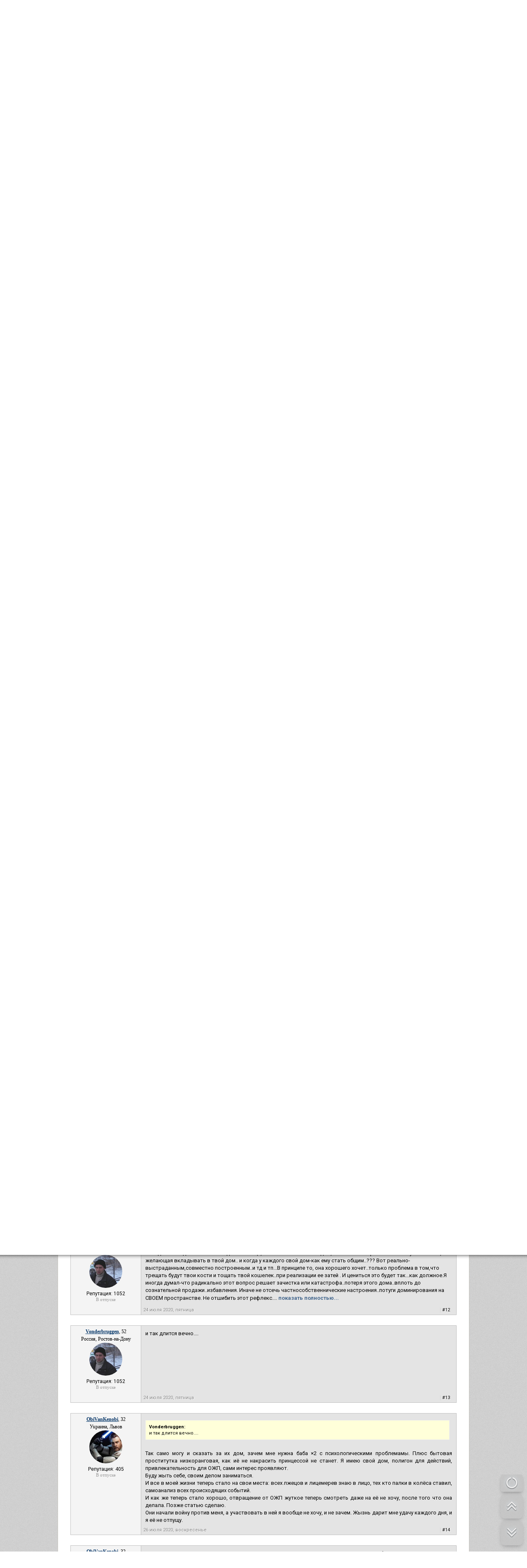

--- FILE ---
content_type: text/html; charset=utf-8
request_url: https://www.masculist.ru/forum/thread15060-1.html
body_size: 17986
content:


<!DOCTYPE html>

<html xmlns="http://www.w3.org/1999/xhtml" prefix="og: http://ogp.me/ns#" lang="ru">

<head>

<!-- Global site tag (gtag.js) - Google Analytics -->
<script async src="https://www.googletagmanager.com/gtag/js?id=UA-159304759-1"></script>
<script>
  window.dataLayer = window.dataLayer || [];
  function gtag(){dataLayer.push(arguments);}
  gtag('js', new Date());

  gtag('config', 'UA-159304759-1');
</script>

<script>
window.onload = function () {
    var e = $("[title='ТОП-100']");
    e[0].classList.add('dva');
  };
</script>

<style>
.menu-plus {
  background-color: #53749570;
}
        .dva {
            position: relative;
            cursor:pointer;
            background: #54697E;
            display: inline-block;
        }
        .dva:after {
            content: "";
            position: absolute;
            top: 0;
            left: 0;
            width: 100%;
            height: 100%;
            background: linear-gradient(-45deg, #fff0 0%, #fff0 45%, #fff5 50%, #fff0 55%, #fff0 100%) no-repeat 100% 100%;
            background-size: 400% 400%;
            /*border:  1px solid #ff3249;*/
            /*transform: skewX(-50deg);*/
        }
        .dva:hover {
            background-color: #54697E !important;
            color: #fff !important;
        }
        .dva:hover:after {
            transition: 1.5s linear;
            background-position: 0 0;
        }
</style>



    <link href=/request/css/app.css rel=preload as=style>

    <link href=/request/js/app.js rel=preload as=script>
    <link href=/request/js/ads.js rel=preload as=script>

    <link href=/request/js/chunk-vendors.js rel=preload as=script>

    <link href=/request/css/app.css rel=stylesheet>

<meta http-equiv="Content-Type" content="text/html; charset=utf-8" />
<meta http-equiv="Content-Language" content="ru" />
<meta charset="windows-1251" />

<link rel="icon" href="/favicon.ico" type="image/x-icon">
<link rel="shortcut icon" href="/favicon.ico" type="image/x-icon">


<!-- HEAD !-->


<title>А кто-то говорит, что РСПхи деньги хотят... &mdash; Маскулист - просвещение мужчин</title>
<meta name="keywords" content="мужской сайт, сайт для мужчин, мужской форум, взаимоотношение полов, развод, санчас, алименты, женские манипуляции, бабораб, феминизм" />
<meta name="description" content="А кто-то говорит, что РСПхи деньги хотят..." />
<meta name="generator" content="InstantCMS - www.instantcms.ru"/>
<script language="JavaScript" type="text/javascript" src="/includes/jquery/jquery.js?ver=2"></script>
<script language="JavaScript" type="text/javascript" src="/core/js/common.js?ver=2"></script>
<script language="JavaScript" type="text/javascript" src="/components/forum/js/common.js"></script>
<script language="JavaScript" type="text/javascript" src="/components/forum/js/feedbacktomoderator.js"></script>
<link rel="image_src" href="http://masculist.ru/images/defaults/masculist-forum.jpg" />
<meta property="og:site_name" content="Маскулист - сайт для мужчин" />
<meta property="og:title" content="А кто-то говорит, что РСПхи деньги хотят..." />
<meta property="og:type" content="article" />
<meta property="fb:app_id" content="629539467136841" />
<meta property="og:url" content="http://masculist.ru/forum/thread15060.html" />
<meta property="og:description" content="Ещё одна типичная история   Вот он, короче говоря, сидит в тюрьме. Сидит, и мне жалко. И начался у нас разговор, пошло у нас что-то, пошло. Я как раз ..." />
<meta property="og:image" content="http://masculist.ru/images/defaults/masculist-forum.jpg" />


<link rel="alternate" type="application/rss+xml" title="Masculist.Ru - RSS 2.0" href="http://masculist.ru/rss/feed.rss" />



<link href="https://fonts.googleapis.com/css?family=Roboto:light,regular,medium,thin,italic,mediumitalic,bold&subset=cyrillic,latin,cyrillic-ext" rel="stylesheet">





<link href="/templates/_default_/css/reset.css" rel="stylesheet" type="text/css" />
<link href="/templates/_default_/css/text.css" rel="stylesheet"	type="text/css" />
<link href="/templates/_default_/css/960.css?antey-ver1" rel="stylesheet" type="text/css" />
<link href="/templates/_default_/css/font-awesome.css?ver=3" rel="stylesheet" type="text/css" />
<link href="/templates/_default_/css/meow.css?ver=2" rel="stylesheet" type="text/css">

<link href="/templates/_default_/css/styles.css?antey=ver139" rel="stylesheet" type="text/css" />
<link rel='stylesheet' media='(min-width: 1280px)' href='/templates/_default_/css/styles-1280.css?antey=ver10' />

<script src="/includes/jquery/jquery.cookie.js" type="text/javascript"></script>
<script src="/includes/jquery/jquery.meow.js?ver=2" type="text/javascript"></script>
<script src="/includes/jquery/jquery.nicescroll.min.js" type="text/javascript"></script>

<link href="/includes/jquery/minitip/miniTip.css" rel="stylesheet" type="text/css" />
<script src="/includes/jquery/minitip/jquery.miniTip.js" type="text/javascript"></script>
<script src="/templates/_default_/js/tooltips.js?ver=4" type="text/javascript"></script>

<script src="/includes/jquery/jquery-ui.min.js" type="text/javascript"></script>

<script src="/includes/jquery/jquery-migrate-1.2.1.min.js" type="text/javascript"></script>

<!-- Put this script tag to the <head> of your page

<script src="http://vk.com/js/api/share.js?93"></script>


-->





<script type="text/javascript">

function OpenPost() {

	var post_id = prompt('Введите номер статьи', 2);
	if (post_id != null) {
	window.open('/blogs/post-' + post_id + '.html', "_self");
	}

}



</script>

<!-- Put this script tag to the <head> of your page  -->

<script type="text/javascript" src="//vk.com/js/api/openapi.js?105"></script>

<script type="text/javascript">
  VK.init({apiId: 3425258, onlyWidgets: true});
</script>



<!-- Google Tag Manager -->
<!-- <script>(function(w,d,s,l,i){w[l]=w[l]||[];w[l].push({'gtm.start':
new Date().getTime(),event:'gtm.js'});var f=d.getElementsByTagName(s)[0],
j=d.createElement(s),dl=l!='dataLayer'?'&l='+l:'';j.async=true;j.src=
'https://www.googletagmanager.com/gtm.js?id='+i+dl;f.parentNode.insertBefore(j,f);
})(window,document,'script','dataLayer','GTM-57C4R99');</script> -->
<!-- End Google Tag Manager -->
<!-- <script data-ad-client="ca-pub-8408829867030739" async src="https://pagead2.googlesyndication.com/pagead/js/adsbygoogle.js"></script> -->
</head>




					
                        <body>

                    












    <div id="wrapper">

		<div id="header">

			<div class="container_12">

                  <div style="display: block;float: left;position: relative;top: -4px;">
                  <div style="color: gray;font-size: 10px;height: 10px;margin: 5px 0 0 15px;opacity: 0.6;">маносфера и место общения мужчин</div>

				    <a href="/">
				    <img src="/images/masculist-info.png?ver=4" width="250px" style="margin: 5px 0px 0px 5px;"
					 title="Маскулист - мужской сайт. Просвещение мужчин, взаимоотношения полов, о жизни мужчин, проблемы отцов, женская психология" alt="Маскулист - мужской сайт, мужской форум, взаимоотношение полов, проблемы отцов и общества, женская психология">
					</a>

					<div style="border-radius: 2px;color: white;float: right;font-family: Tahoma;font-size: 10px;left: -9px;padding: 0 2px 1px;position: relative;top: 6px;">18+</div>

				  </div>









<!--

<div style="opacity:0.5;color: lightgreen;float: left;font-family: Tahoma;font-size: 11px;margin-left: 5px;margin-top: 2px;text-align: right;">





</div>

 -->


<div style="float: right;width:360px;">

	<div class="Agrid_9" style="background: none repeat scroll 0 0 black;float: right;padding: 0 10px 2px 5px;">

        	<div class="mod_user_menu">
			<span class="register"><a href="/registration">Регистрация</a></span>
			<span class="login"><a href="/login">Вход</a></span>
		</div>
    
    </div>

</div>


</div>


</div>







<div id="submenu">

<div class="container">

<a href="/info/rules.html">о проекте</a>
<a href="/info/support-us.html">рассказать о нас</a>

<div class="fl_r" style="cursor: pointer;">



<a style="color:lightgreen;" href="/info/donate.html"><i class="fa fa-hand-o-right" aria-hidden="true"></i> донат</a>

<a target="_blank" title="Наша страничка в Facebook" href="http://www.facebook.com/masculizm/"><i class="fa fa-facebook"></i> FB</a>
<a target="_blank" title="Наша группа ВКОнтакте" href="https://vk.com/masculist"><i class="fa fa-vk"></i> VK</a>
<a target="_blank" title="Наш канал в Youtube" href="https://www.youtube.com/channel/UCk_th7qrk9E8IzuEi3XT4gg"><i class="fa fa-youtube-play" aria-hidden="true"></i> Y</a>



<a target="_blank" title="Наш RSS-канал" href="/rss/feed.rss"><i class="fa fa-rss"></i> RSS</a>

</div>

</div>

</div>





<div class="maintopmenu" id="topmenu">


	<div class="container_12">


	<div id="search_bar">

	<form id="sform" method="get" role="search" action="/search/index.php" enctype="multipart/form-data" method="GET">

		<input id="squery" type="text" placeholder="Поиск" value="" name="query" autocomplete="off">
		<input type="hidden" value="search" name="view">

		<input type="submit" value="Искать" class="find_btn">

		<label id="l_blogs" class="selected">
		<input type="checkbox" checked="checked" value="blogs" onclick="toggleInput('l_blogs')" name="from_component[]">
		Статьи
		</label>

		<label id="l_forum" class="selected">
		<input type="checkbox" value="forum" onclick="toggleInput('l_forum')" name="from_component[]">
		Форум
		</label>

		
		<select style="width:200px" name="from_pubdate">
			<option selected="selected" value="">любая</option>
			<option value="d">сегодня</option>
			<option value="w">последняя неделя</option>
			<option value="m">последний месяц</option>
			<option value="y">последний год</option>
		</select>

		<label id="order_by_date" style="color: white;" class="selected">
			<input type="checkbox" checked value="1" onclick="toggleInput('order_by_date')" name="order_by_date">
			сортировка по дате
		</label>

		

		 <input type="hidden" value="1" name="order_by_date">


		<a id="menu_btn" href="javascript:void();" onclick="$('#search_bar').hide();$('#menu_bar').show();$('#menu_btn').hide();" title="Показать главное меню">Меню</a>



	</form>


	</div>

	<div id="menu_bar" class="grid_topmenu">

		<div>
    <link href="/includes/jquery/treeview/jquery.treeview.css" rel="stylesheet" type="text/css" />

<div>

<ul id="mainmenu" class="menu">

            <li >
            <a href="/" ><span>Главная</span></a>
        </li>
        
    
                
        
                    <li >
                
                    <a  href="/blogs" target="_self"  title="СТАТЬИ">
                 СТАТЬИ
            </a>
                    
    
        </li>        
        
                    <li >
                
                    <a  href="/blogs/authors.html" target="_self"  title="АВТОРЫ">
                 АВТОРЫ
            </a>
                    
    
        </li>        
        
                    <li >
                
                    <a  href="/blogs/toread.html" target="_self"  title="НЕ ЧИТАЛ">
                 НЕ ЧИТАЛ
            </a>
                    
    
        </li>        
        
                    <li >
                
                    <a  href="/blogs/post-5187.html" target="_self"  title="НОВИЧКУ">
                 НОВИЧКУ
            </a>
                    
    
        </li>        
        
                    <li >
                
                    <a  href="/blogs/top-100-favorites.html" target="_self"  title="ТОП-100">
                 ТОП-100
            </a>
                    
    
        </li>        
        
                    <li class="selected">
                
                    <a  href="/forum" target="_self" class="selected" title="ФОРУМ">
                 ФОРУМ
            </a>
                    
    
        </li>        
        
                    <li >
                
                    <a  href="/forum/latest_thread" target="_self"  title="Новые темы">
                 Новые темы
            </a>
                    
    
        </li>        
        
                    <li >
                
                    <a  href="/forum/latest_posts" target="_self"  title="Свежие сообщения">
                 Свежие сообщения
            </a>
                    
    
        </li>        
        
                    <li >
                
                    <a  href="/forum/1078" target="_self"  title="Ветка: Анализ отношений с женщинами">
                 Ветка: Анализ отношений с женщинами
            </a>
                    
    
        </li>        
        
                    <li >
                
                    <a  href="/forum/1073" target="_self"  title="Ветка: Расстаюсь или Развожусь. САНЧАС">
                 Ветка: Расстаюсь или Развожусь. САНЧАС
            </a>
                    
    
        </li>        
        
                    <li >
                
                    <a  href="/forum/1038" target="_self"  title="Ветка: Наболевшее. Выскажись!">
                 Ветка: Наболевшее. Выскажись!
            </a>
                    
    
        </li>        
        
                    <li >
                
                    <a  href="/forum/my-i-zhenschiny" target="_self"  title="РАЗДЕЛ: Мы и Женщины">
                 РАЗДЕЛ: Мы и Женщины
            </a>
                    
    
        </li>        
        
                    <li >
                
                    <a  href="/forum/maskulizm-md-prava-muzhchin" target="_self"  title="РАЗДЕЛ: Маскулизм, МД и права мужчин">
                 РАЗДЕЛ: Маскулизм, МД и права мужчин
            </a>
                    
    
        </li>        
        
                    <li >
                
                    <a  href="/forum/otcy-i-deti" target="_self"  title="РАЗДЕЛ: Отцы и Дети">
                 РАЗДЕЛ: Отцы и Дети
            </a>
                    
    
        </li>        
        
                    <li >
                
                    <a  href="/forum/raznoe" target="_self"  title="РАЗДЕЛ: Разное">
                 РАЗДЕЛ: Разное
            </a>
                    
    
        </li>        
        
                    <li >
                
                    <a  href="http://humans-ethology.com/shop/zhenschina-uchebnik-dlya-muzhchin-kupit/" target="_self"  title="УЧЕБНИК">
                 УЧЕБНИК
            </a>
                    
    
        </li>        
        
                    <li >
                
                    <a  href="/cart/vis" target="_self"  title="ТРИЛОГИЯ">
                 ТРИЛОГИЯ
            </a>
                    
    
        </li>        
        
                    <li >
                
                    <a  href="/cart/books" target="_self"  title="ВИТРИНА">
                 ВИТРИНА
            </a>
                    
    
        </li>        
        
                    <li >
                
                    <a  href="/forum/1066" target="_self"  title="КОПИЛКА">
                 КОПИЛКА
            </a>
                    
    
        </li>        
        
                    <li >
                
                    <a  href="/forum/my-i-zhenschiny" target="_self"  title="ОТНОШЕНИЯ">
                 ОТНОШЕНИЯ
            </a>
                    
                </li></ul>
    
</ul>


</div>

</div>
	</div>





<noindex>

<div style="float:right;margin-right:10px;">

<a class="a_nounderline" href="javascript:void(0)" onclick="OpenPost();return false;" title="Поиск по номеру статьи"><img src="/images/icons/next.gif" style="padding-top: 13px;"></a>

<a class="search_icon" href="javascript:void();" onclick="$('#search_bar').show();$('#menu_bar').hide();$('#menu_btn').show();" title="Поиск по сайту"><i class="fa fa-search"></i></a>



</div>


</noindex>


</div>




</div>





<!-- Google Tag Manager (noscript) -->
<noscript><iframe src="https://www.googletagmanager.com/ns.html?id=GTM-57C4R99"
height="0" width="0" style="display:none;visibility:hidden"></iframe></noscript>
<!-- End Google Tag Manager (noscript) -->


<div id="page">





            
                <div id="pathway" class="container_12">
				<div class="grid_12"><div class="pathway"><a href="/" class="pathwaylink">Главная</a>  <img src="/images/icons/pathway.png"> <a href="/forum" class="pathwaylink">ФОРУМ</a>  <img src="/images/icons/pathway.png"> <a href="/forum/1036" class="pathwaylink">О женщинах вообще</a>  <img src="/images/icons/pathway.png"> <a href="/forum/thread15060.html" class="pathwaylink">А кто-то говорит, что РСПхи деньги хотят...</a> </div></div>
			</div>

			<div class="clear"></div>





<div data-la-block="9cf1a626-5ef4-4b68-91d1-b92e544c320f"></div>
<br>




			<div id="mainbody" class="container_12">

				<div id="main"

					class="grid_12">

                    <div class="module">






    

    
    
        
        <div class="moduletitle">
    
             
       
        
            <div class="module_title">Поиск по форуму</div>
            
 
 
                        
            
        </div>
        
        
        
        
    
    
    
    
    
    <div class="modulebody">
    
    <noindex>

<form id="search_form"action="/index.php" method="GET" enctype="multipart/form-data" style="clear:both">
    <strong>Найти на сайте: </strong>
    <input type="hidden" name="view" value="search" />
    
<div style="height:25px;line-height:25px;">    
    <input type="text" name="query" style="width:190px;font-size: 11px;" id="query" value="" class="text-input" />
    <input type="submit" class="my_btn" style="font-size:11px;line-height:25px;height:25px;padding:0px 10px;" value="Найти"/>
</div>

    <a href="javascript:" onclick="$('#from_search').fadeIn('slow');" class="ajaxlink">параметры поиска</a>

        
    <div id="from_search">
    
	<br>
    
    <select name="look" style="width:150px;font-size: 11px;" onchange="$('#search_form').submit();	">
            <option value="allwords" selected="selected">Все слова</option>
            <option value="anyword" >Любое слово</option>
            <option value="phrase" >Фраза целиком</option>
    </select>
    
    <br><br>
    
    <strong>Где искать:</strong>
	<table width="" border="0" cellspacing="0" cellpadding="3">
                                       <tr>                 <td width="">
                <label id="l_forum" class="selected">
                	<input name="from_component[]" onclick="toggleInput('l_forum')" type="checkbox" value="forum" checked="checked" /> 
                    Форум</label></td>
                                                              <td width="">
                <label id="l_blogs" class="selected">
                	<input name="from_component[]" onclick="toggleInput('l_blogs')" type="checkbox" value="blogs" checked="checked" /> 
                    Блоги</label></td>
                                           
                <td colspan="-1">&nbsp;</td></tr>
                    </table>
        <p><strong>Дата публикации:</strong></p>
        <select name="from_pubdate" style="width:200px;font-size: 11px;">
          <option value="" selected="selected">любая</option>
          <option value="d" >сегодня</option>
          <option value="w" >последняя неделя</option>
          <option value="m" >последний месяц</option>
          <option value="y" >последний год</option>
        </select>
        <label id="order_by_date" class="selected">
                	<input name="order_by_date" onclick="toggleInput('order_by_date')" type="checkbox" value="1" checked="checked" /> 
                    сортировать по дате публикации</label>
        <div style="position:absolute; top:0; right:0; font-size:10px;">
        	<a href="javascript:" onclick="$('#from_search').fadeOut();" class="ajaxlink">Скрыть</a>
        </div>
        <br><br>
        <div style="position:absolute; bottom:0; right:0; font-size:10px;">
        	<a href="javascript:" onclick="$('#search_form input[type=checkbox]').attr('checked', 'checked');$('#from_search label').addClass('selected');" class="ajaxlink">выделить все</a> | 
			<a href="javascript:" onclick="$('#search_form input[type=checkbox]').attr('checked', '');$('#from_search label').removeClass('selected');" class="ajaxlink">снять все</a>
        </div>
    </div>
</form>



<script type="text/javascript">
		function toggleInput(id){
			$('#from_search label#'+id).toggleClass('selected');
		}
</script>



</noindex>
    
    </div>

</div>
                    
                    


                    


					
                        <div class="component">

                    

                             

<style>


.cm_editor {
   position: relative;
   background: #ffffff;
   border: 1px solid #bdc3c7;
   padding: 5px;
   margin-left: 5px;
    }
.cm_editor:after, .cm_editor:before {
   right: 100%;
   top: 15px;
   border: solid transparent;
   content: " ";
   height: 0;
   width: 0;
   position: absolute;
   pointer-events: none;
    }
.cm_editor:after {
   border-right-color: #ffffff;
   border-width: 5px;
   margin-top: -5px;
    }
.cm_editor:before {
   border-right-color: #bdc3c7;
   border-width: 8px;
   margin-top: -8px;
    }




.post_content p {
margin-bottom: 20px;
}

.float_bar2 a { color:#375E93; }

.float_bar2 a:hover{ color:#09C; text-decoration:none; }

.float_bar2 {
border-radius:4px;
background-color: #E0EAEF;
float:right;
margin-top:4px;
padding:4px 5px;
margin-right: 10px;
}


#thread_poll {
border: 1px solid #808080;
clear: both;
display: block;
margin: 10px 0px;
}

.post_content img {
max-width: 640px !important;
}


.forum_post_leftpart {
float: left;
padding: 5px;
text-align: center;
width: 160px;
}

.forum_post_block {
background: #f4f4f4 none repeat scroll 0 0;
border: 1px solid silver;
display: inline-block;
margin-bottom: 20px;
}

.forum_post_rightpart {
background: #e4e4e4 none repeat scroll 0 0;
border-left: 1px solid silver;
float: left;
max-width: 765px;
min-width: 765px;
padding-bottom: 3px;
padding-top: 10px;
}


.forum_post_meta {
color: gray;
float: left;
}

.msg_links a {
color: #888888;
font-family: Roboto;
font-size: 11px;
text-decoration: none;
text-shadow: 1px 1px 1px rgba(255, 255, 255, 1);
}

.msg_links a:hover {
text-decoration: underline;
color: black;

}

.msg_links:hover {
color: black;
}

.forum_post_id_link {
color: #888888;
font-family: Roboto;
font-size: 11px;
text-decoration: none;
text-shadow: 1px 1px 1px rgba(255, 255, 255, 1);
}



.forum_pagebar {
text-align: right;
margin: 10px 0;
}

.forum_left_toollbar {
font-size: 14px;
margin: 10px 0;
width: 300px;
}

.forum_left_toollbar a {
text-decoration: none;
color: gray;
}


.msg_links b {
color: #d3d3d3;
font-style: normal;
}

</style>




<div style="margin: 10px 20px;" class="tahoma">






<h1 class="con_heading" style="float: left;" id="thread_title">А кто-то говорит, что РСПхи деньги хотят...</h1>





<div style="clear: both;display: block;margin: 10px 0;">

<div class="fl_l forum_left_toollbar">


</div>



</div>



















<div class="forum_post_block" style="border:1px solid black;">


<div class="forum_post_leftpart">



<div>
	<a href="javascript:" name="Aertus" onclick="forum.addAuthorAngGo(this);return false;" class="post_userlink" rel="1273" title="Вставить в ответ имя этого пользователя и сразу перейти к написанию сообщения">Aertus</a>, 44</div>

<span class="post_usermsgcnt">Израиль, Хайфа</span>
<br>

<a name="411548" href="/users/1273" title="Открыть анкету пользователя">
 <img border="0" class="usr_img_forum_bigavatar" src="/images/users/avatars/noprofile.jpg" alt="Aertus" />
</a>

<br>




<div>




<div style="font-size:12px;font-family: Roboto;">


Репутация: 4041
</div>


<div style="line-height:10px;"><span class="logdate">В отпуске</span></div>


</div>


</div>


<div class="forum_post_rightpart"  id="Aertus">

    <div class="post_msgcell posts_table_tr" id="Aertus">

                    <div class="votes_links"><span style="color:green">+1</span></div>
        

        
		<noindex>
		<span id="co-small-411548" class="post_content">Ещё одна типичная история



[ссылка]</span>
		<a href="javascript:void(0);" id="co-411548" onClick="$('#co-small-411548').toggle();$('#co-big-411548').toggle();$('#co-411548').toggle();" class="expand_hint">показать полностью...</a>
		</noindex>

		<div class="post_content" id="co-big-411548" style="display: none;">Ещё одна типичная история<br /> <br /> <div class="bb_quote"><div class="quote"> Вот он, короче говоря, сидит в тюрьме. Сидит, и мне жалко. И начался у нас разговор, пошло у нас что-то, пошло. Я как раз со всеми уже рассталась — с гражданским мужем, с отцом моего ребенка, — и вдруг любовь. Я всегда мечтала о чем-то идеальном. И вот человек. Сидит в тюрьме, загибается, страдает. Да он будет меня ценить за все мои к нему намерения, на руках меня будет носить! И что вы думаете? Я беру и с ним реально расписываюсь. Начинаю к нему ездить, он болеет туберкулезом в этот момент. Я его начинаю активно лечить. Получается красивая такая история. Я такая с ребенком на шее все это дело тяну на себе, мотаюсь. Это вдруг становится известно. Вдруг появляются люди, начинают скидывать мне деньги, присылать барсучий жир, я покупаю какие-то баснословные лекарства, которые стоят реальных денег. Он сидел на тот момент уже восемь лет, и ему еще восемь оставалось. И что в итоге? Я от него ушла. Начал он позволять себе лишние вещи: и поорать в трубку, и чуть ли не угрозы. Короче говоря, болезненное было у нас расставание, долго не хотел он меня отпускать. У него еще как раз в тот момент умер отец, потом мать. Мне было его жалко, я понимала: а кто о нем теперь позаботится в принципе? Занималась его наследственными делами, ездила оформлять документы в Тверь (он из Твери). Ну а что поделать — в итоге мы расстаемся. Кстати, до сих пор переписываемся иногда. </div></div> <br /> <a href="/go/url=https://novayagazeta.ru/articles/2020/07/20/86337-tridtsat-sem-i-odna" target="_blank">https://novayagazeta.ru/articles/2020/07/20/86337-tridtsat-sem-i-odna</a></div>

		

        

     </div>

<div style="margin:5px;">

         <div class="forum_post_meta"><a href="/forum/post-411548.html" class="forum_post_id_link">21 июля 2020, вторник</a></div>


			<div class="msg_links">

            	
                     <b>|</b>

                     		<a style="color: black;magin: 0px 5px;" name="411548" href="/forum/thread15060-1.html#411548">#1</a>

                </div>



</div>

</div>


</div>




    












<div class="forum_post_block" >


<div class="forum_post_leftpart">



<div>
	<a href="javascript:" name="Aristotel" onclick="forum.addAuthorAngGo(this);return false;" class="post_userlink" rel="14633" title="Вставить в ответ имя этого пользователя и сразу перейти к написанию сообщения">Aristotel</a>, 57</div>

<span class="post_usermsgcnt">Россия, Москва</span>
<br>

<a name="411552" href="/users/14633" title="Открыть анкету пользователя">
 <img border="0" class="usr_img_forum_bigavatar" src="/images/users/avatars/763886c1acbb390e23d07a148113282e.jpg" alt="Aristotel" />
</a>

<br>




<div>




<div style="font-size:12px;font-family: Roboto;">


Репутация: 7755
</div>


<div style="line-height:10px;"><span class="logdate">В отпуске</span></div>


</div>


</div>


<div class="forum_post_rightpart"  id="Aristotel">

    <div class="post_msgcell posts_table_tr" id="Aristotel">

                    <div class="votes_links"></div>
        

        		<div class="post_content"><a class="user_quote" href="/users/1273" title="Просмотреть анкету пользователя">Aertus,</a> Тот чувак был &quot;узников совести&quot; по её словам,значит не ВП.<br /> Тем более после отсидки стал заниматься бизнесом.<br /> А тёлка из типичной ВП семьи.</div>
		

                	<div class="post_editdate">Редактировалось: 1 раз (Последний: 21 июля 2020 в 21:06)</div>
		

     </div>

<div style="margin:5px;">

         <div class="forum_post_meta"><a href="/forum/post-411552.html" class="forum_post_id_link">21 июля 2020, вторник</a></div>


			<div class="msg_links">

            	
                     <b>|</b>

                     		<a style="color: black;magin: 0px 5px;" name="411552" href="/forum/thread15060-1.html#411552">#2</a>

                </div>



</div>

</div>


</div>




    












<div class="forum_post_block" >


<div class="forum_post_leftpart">



<div>
	<a href="javascript:" name="Aertus" onclick="forum.addAuthorAngGo(this);return false;" class="post_userlink" rel="1273" title="Вставить в ответ имя этого пользователя и сразу перейти к написанию сообщения">Aertus</a>, 44</div>

<span class="post_usermsgcnt">Израиль, Хайфа</span>
<br>

<a name="411553" href="/users/1273" title="Открыть анкету пользователя">
 <img border="0" class="usr_img_forum_bigavatar" src="/images/users/avatars/noprofile.jpg" alt="Aertus" />
</a>

<br>




<div>




<div style="font-size:12px;font-family: Roboto;">


Репутация: 4041
</div>


<div style="line-height:10px;"><span class="logdate">В отпуске</span></div>


</div>


</div>


<div class="forum_post_rightpart"  id="Aertus">

    <div class="post_msgcell posts_table_tr" id="Aertus">

                    <div class="votes_links"><span style="color:green">+3</span></div>
        

        		<div class="post_content"><a class="user_quote" href="/users/14633" title="Просмотреть анкету пользователя">Aristotel,</a> <br /> У баб все рицидивисты - &quot;узники совести&quot;, &quot;ни в чём не виноватые&quot; и &quot;оговоренные&quot;. За совесть 16 лет не дают, тут, минимум, убийство плюс ещё что-то серьёзное.</div>
		

                	<div class="post_editdate">Редактировалось: 3 раза (Последний: 21 июля 2020 в 21:13)</div>
		

     </div>

<div style="margin:5px;">

         <div class="forum_post_meta"><a href="/forum/post-411553.html" class="forum_post_id_link">21 июля 2020, вторник</a></div>


			<div class="msg_links">

            	
                     <b>|</b>

                     		<a style="color: black;magin: 0px 5px;" name="411553" href="/forum/thread15060-1.html#411553">#3</a>

                </div>



</div>

</div>


</div>




    












<div class="forum_post_block" >


<div class="forum_post_leftpart">



<div>
	<a href="javascript:" name="Aristotel" onclick="forum.addAuthorAngGo(this);return false;" class="post_userlink" rel="14633" title="Вставить в ответ имя этого пользователя и сразу перейти к написанию сообщения">Aristotel</a>, 57</div>

<span class="post_usermsgcnt">Россия, Москва</span>
<br>

<a name="411554" href="/users/14633" title="Открыть анкету пользователя">
 <img border="0" class="usr_img_forum_bigavatar" src="/images/users/avatars/763886c1acbb390e23d07a148113282e.jpg" alt="Aristotel" />
</a>

<br>




<div>




<div style="font-size:12px;font-family: Roboto;">


Репутация: 7755
</div>


<div style="line-height:10px;"><span class="logdate">В отпуске</span></div>


</div>


</div>


<div class="forum_post_rightpart"  id="Aristotel">

    <div class="post_msgcell posts_table_tr" id="Aristotel">

                    <div class="votes_links"><span style="color:green">+3</span></div>
        

        		<div class="post_content"><div class="bb_quote"><strong>Aertus:</strong><br><div class="quote">Ещё одна типичная история</div></div> А что ты этим постом хотел сказать?<br /> Что бабам нравятся уголовники?<br /> Так в это только Бриссен и его последователи не верят  <img src="/images/smilies/smile2.gif" alt="smile2" border="0"/> </div>
		

        

     </div>

<div style="margin:5px;">

         <div class="forum_post_meta"><a href="/forum/post-411554.html" class="forum_post_id_link">21 июля 2020, вторник</a></div>


			<div class="msg_links">

            	
                     <b>|</b>

                     		<a style="color: black;magin: 0px 5px;" name="411554" href="/forum/thread15060-1.html#411554">#4</a>

                </div>



</div>

</div>


</div>




    












<div class="forum_post_block" >


<div class="forum_post_leftpart">



<div>
	<a href="javascript:" name="Filya" onclick="forum.addAuthorAngGo(this);return false;" class="post_userlink" rel="72580" title="Вставить в ответ имя этого пользователя и сразу перейти к написанию сообщения">Filya</a>, 44</div>

<span class="post_usermsgcnt">Россия, Москва</span>
<br>

<a name="411561" href="/users/72580" title="Открыть анкету пользователя">
 <img border="0" class="usr_img_forum_bigavatar" src="/images/users/avatars/noprofile.jpg" alt="Filya" />
</a>

<br>




<div>




<div style="font-size:12px;font-family: Roboto;">


Репутация: 1174
</div>


<div style="line-height:10px;"><span class="logdate">В отпуске</span></div>


</div>


</div>


<div class="forum_post_rightpart"  id="Filya">

    <div class="post_msgcell posts_table_tr" id="Filya">

                    <div class="votes_links"></div>
        

        		<div class="post_content"><div class="bb_quote"><strong>Aristotel:</strong><br><div class="quote">Что бабам нравятся уголовники?</div></div> <br /> Многие женщины к уголовникам и близко не подойдут.</div>
		

        

     </div>

<div style="margin:5px;">

         <div class="forum_post_meta"><a href="/forum/post-411561.html" class="forum_post_id_link">22 июля 2020, среда</a></div>


			<div class="msg_links">

            	
                     <b>|</b>

                     		<a style="color: black;magin: 0px 5px;" name="411561" href="/forum/thread15060-1.html#411561">#5</a>

                </div>



</div>

</div>


</div>




    



 <div data-la-block="7834b449-7f92-49e7-bd20-99e96e8c9226"></div>

<br>










<div class="forum_post_block" >


<div class="forum_post_leftpart">



<div>
	<a href="javascript:" name="Билли Бонс" onclick="forum.addAuthorAngGo(this);return false;" class="post_userlink" rel="79834" title="Вставить в ответ имя этого пользователя и сразу перейти к написанию сообщения">Билли Бонс</a>, 41</div>

<span class="post_usermsgcnt">Россия, Москва</span>
<br>

<a name="411562" href="/users/79834" title="Открыть анкету пользователя">
 <img border="0" class="usr_img_forum_bigavatar" src="/images/users/avatars/82c0a1b34ae676a7c6682ded2fe7b079.jpg" alt="Билли Бонс" />
</a>

<br>




<div>




<div style="font-size:12px;font-family: Roboto;">


Репутация: 177
</div>


<div style="line-height:10px;"><span class="logdate">В отпуске</span></div>


</div>


</div>


<div class="forum_post_rightpart"  id="Билли Бонс">

    <div class="post_msgcell posts_table_tr" id="Билли Бонс">

                    <div class="votes_links"><span style="color:green">+1</span></div>
        

        		<div class="post_content"><div class="bb_quote"><strong>Filya:</strong><br><div class="quote">Многие женщины к уголовникам и близко не подойдут</div></div> <br /> есть те кто целенаправленно ищет таких</div>
		

        

     </div>

<div style="margin:5px;">

         <div class="forum_post_meta"><a href="/forum/post-411562.html" class="forum_post_id_link">22 июля 2020, среда</a></div>


			<div class="msg_links">

            	
                     <b>|</b>

                     		<a style="color: black;magin: 0px 5px;" name="411562" href="/forum/thread15060-1.html#411562">#6</a>

                </div>



</div>

</div>


</div>




    












<div class="forum_post_block" >


<div class="forum_post_leftpart">



<div>
	<a href="javascript:" name="Filya" onclick="forum.addAuthorAngGo(this);return false;" class="post_userlink" rel="72580" title="Вставить в ответ имя этого пользователя и сразу перейти к написанию сообщения">Filya</a>, 44</div>

<span class="post_usermsgcnt">Россия, Москва</span>
<br>

<a name="411565" href="/users/72580" title="Открыть анкету пользователя">
 <img border="0" class="usr_img_forum_bigavatar" src="/images/users/avatars/noprofile.jpg" alt="Filya" />
</a>

<br>




<div>




<div style="font-size:12px;font-family: Roboto;">


Репутация: 1174
</div>


<div style="line-height:10px;"><span class="logdate">В отпуске</span></div>


</div>


</div>


<div class="forum_post_rightpart"  id="Filya">

    <div class="post_msgcell posts_table_tr" id="Filya">

                    <div class="votes_links"><span style="color:green">+1</span></div>
        

        		<div class="post_content"><div class="bb_quote"><strong>Билли Бонс:</strong><br><div class="quote">есть те кто целенаправленно ищет таких</div></div> <br /> Есть. Но есть низкопримативные женщины, которые больше соображалкой руководствуются. Не всегда, но в большей степени.<br /> Часто женщины боятся уголовников или им подобных, так как понимают, что никак не смогут с ними совладать и управлять. Им нужет покорный, ходящий на работу.</div>
		

        

     </div>

<div style="margin:5px;">

         <div class="forum_post_meta"><a href="/forum/post-411565.html" class="forum_post_id_link">22 июля 2020, среда</a></div>


			<div class="msg_links">

            	
                     <b>|</b>

                     		<a style="color: black;magin: 0px 5px;" name="411565" href="/forum/thread15060-1.html#411565">#7</a>

                </div>



</div>

</div>


</div>




    












<div class="forum_post_block" >


<div class="forum_post_leftpart">



<div>
	<a href="javascript:" name="Билли Бонс" onclick="forum.addAuthorAngGo(this);return false;" class="post_userlink" rel="79834" title="Вставить в ответ имя этого пользователя и сразу перейти к написанию сообщения">Билли Бонс</a>, 41</div>

<span class="post_usermsgcnt">Россия, Москва</span>
<br>

<a name="411567" href="/users/79834" title="Открыть анкету пользователя">
 <img border="0" class="usr_img_forum_bigavatar" src="/images/users/avatars/82c0a1b34ae676a7c6682ded2fe7b079.jpg" alt="Билли Бонс" />
</a>

<br>




<div>




<div style="font-size:12px;font-family: Roboto;">


Репутация: 177
</div>


<div style="line-height:10px;"><span class="logdate">В отпуске</span></div>


</div>


</div>


<div class="forum_post_rightpart"  id="Билли Бонс">

    <div class="post_msgcell posts_table_tr" id="Билли Бонс">

                    <div class="votes_links"><span style="color:green">+1</span></div>
        

        		<div class="post_content"><div class="bb_quote"><strong>Filya:</strong><br><div class="quote">так как понимают, что никак не смогут с ними совладать и управлять</div></div> <br /> да, понимают, но когда оооочень хочется, низкопримативное мышление отключается и включаются природные инстинкты.</div>
		

        

     </div>

<div style="margin:5px;">

         <div class="forum_post_meta"><a href="/forum/post-411567.html" class="forum_post_id_link">22 июля 2020, среда</a></div>


			<div class="msg_links">

            	
                     <b>|</b>

                     		<a style="color: black;magin: 0px 5px;" name="411567" href="/forum/thread15060-1.html#411567">#8</a>

                </div>



</div>

</div>


</div>




    












<div class="forum_post_block" >


<div class="forum_post_leftpart">



<div>
	<a href="javascript:" name="Filya" onclick="forum.addAuthorAngGo(this);return false;" class="post_userlink" rel="72580" title="Вставить в ответ имя этого пользователя и сразу перейти к написанию сообщения">Filya</a>, 44</div>

<span class="post_usermsgcnt">Россия, Москва</span>
<br>

<a name="411568" href="/users/72580" title="Открыть анкету пользователя">
 <img border="0" class="usr_img_forum_bigavatar" src="/images/users/avatars/noprofile.jpg" alt="Filya" />
</a>

<br>




<div>




<div style="font-size:12px;font-family: Roboto;">


Репутация: 1174
</div>


<div style="line-height:10px;"><span class="logdate">В отпуске</span></div>


</div>


</div>


<div class="forum_post_rightpart"  id="Filya">

    <div class="post_msgcell posts_table_tr" id="Filya">

                    <div class="votes_links"></div>
        

        		<div class="post_content"><a class="user_quote" href="/users/79834" title="Просмотреть анкету пользователя">Билли Бонс,</a> <br /> Это да)</div>
		

        

     </div>

<div style="margin:5px;">

         <div class="forum_post_meta"><a href="/forum/post-411568.html" class="forum_post_id_link">22 июля 2020, среда</a></div>


			<div class="msg_links">

            	
                     <b>|</b>

                     		<a style="color: black;magin: 0px 5px;" name="411568" href="/forum/thread15060-1.html#411568">#9</a>

                </div>



</div>

</div>


</div>




    












<div class="forum_post_block" >


<div class="forum_post_leftpart">



<div>
	<a href="javascript:" name="Модест" onclick="forum.addAuthorAngGo(this);return false;" class="post_userlink" rel="38158" title="Вставить в ответ имя этого пользователя и сразу перейти к написанию сообщения">Модест</a>, 43</div>

<span class="post_usermsgcnt">Россия, Москва</span>
<br>

<a name="411577" href="/users/38158" title="Открыть анкету пользователя">
 <img border="0" class="usr_img_forum_bigavatar" src="/images/users/avatars/ec163f760036794a2fbcf581fefb8cbb.jpg" alt="Модест" />
</a>

<br>




<div>




<div style="font-size:12px;font-family: Roboto;">


Репутация: 1695
</div>


<div style="line-height:10px;"><span class="logdate">В отпуске</span></div>


</div>


</div>


<div class="forum_post_rightpart"  id="Модест">

    <div class="post_msgcell posts_table_tr" id="Модест">

                    <div class="votes_links"></div>
        

        		<div class="post_content"><a class="user_quote" href="/users/1273" title="Просмотреть анкету пользователя">Aertus,</a> <br /> тебе надо посмотреть эти фильмы <img src="/images/smilies/smile.gif" alt="smile" border="0"/>  <br /> <br /> как из задрота стать крутым зеком<br /> <br /> Пошли в тюрьму<br /> <a href="/go/url=https://www.kinopoisk.ru/film/105741/" target="_blank">https://www.kinopoisk.ru/film/105741/</a><br /> <br /> Большой Стэн<br /> <a href="/go/url=https://www.kinopoisk.ru/film/231150/" target="_blank">https://www.kinopoisk.ru/film/231150/</a></div>
		

        

     </div>

<div style="margin:5px;">

         <div class="forum_post_meta"><a href="/forum/post-411577.html" class="forum_post_id_link">22 июля 2020, среда</a></div>


			<div class="msg_links">

            	
                     <b>|</b>

                     		<a style="color: black;magin: 0px 5px;" name="411577" href="/forum/thread15060-1.html#411577">#10</a>

                </div>



</div>

</div>


</div>




    




 <div data-la-block="cff48c26-8e62-4be1-9be1-1ca9225914e0"></div>

<br>









<div class="forum_post_block" >


<div class="forum_post_leftpart">



<div>
	<a href="javascript:" name="ObiVanKenobi" onclick="forum.addAuthorAngGo(this);return false;" class="post_userlink" rel="94796" title="Вставить в ответ имя этого пользователя и сразу перейти к написанию сообщения">ObiVanKenobi</a>, 32</div>

<span class="post_usermsgcnt">Украина, Львов</span>
<br>

<a name="411580" href="/users/94796" title="Открыть анкету пользователя">
 <img border="0" class="usr_img_forum_bigavatar" src="/images/users/avatars/d2a446a1667517f53237d45cb5a738db.jpg" alt="ObiVanKenobi" />
</a>

<br>




<div>




<div style="font-size:12px;font-family: Roboto;">


Репутация: 405
</div>


<div style="line-height:10px;"><span class="logdate">В отпуске</span></div>


</div>


</div>


<div class="forum_post_rightpart"  id="ObiVanKenobi">

    <div class="post_msgcell posts_table_tr" id="ObiVanKenobi">

                    <div class="votes_links"></div>
        

        		<div class="post_content">Вот моя ОЖП, только за деньги в базарный день 20$, ох и как низко. Укрощение страптивой, при чем не фонтан ни разу, но корона аж до потолка.<br /> Хочет доминировать по телефону, не ведусь, так сразу сбрасывает.<br /> Больше всего будет сделана РСП.<br /> Ибо только её выгоды видно.<br /> Манипуляции сразу отрезаю напрочь.<br /> И ето ище я тест ДНК не делал.<br /> С мамой и братом тупо уничтожыли мою репутацию, стравили со всеми.<br /> Сделали в обществе бобой, ну или дедом та всё равно.<br /> За что будут наказаны, и даже не мной.<br /> Интересно а думала ли моя ОЖП кем она станет после розвода? Точно нет, а он неизбежный.<br /> Как только корова перестает давать молоко, так её сразу же и на мясо сдают.<br /> Не хотел я вкладывать в их дом,так слили сразу. А моя ОЖП и не против была ни разу.</div>
		

                	<div class="post_editdate">Редактировалось: 1 раз (Последний: 22 июля 2020 в 10:45)</div>
		

     </div>

<div style="margin:5px;">

         <div class="forum_post_meta"><a href="/forum/post-411580.html" class="forum_post_id_link">22 июля 2020, среда</a></div>


			<div class="msg_links">

            	
                     <b>|</b>

                     		<a style="color: black;magin: 0px 5px;" name="411580" href="/forum/thread15060-1.html#411580">#11</a>

                </div>



</div>

</div>


</div>




    












<div class="forum_post_block" >


<div class="forum_post_leftpart">



<div>
	<a href="javascript:" name="Vonderbruggen" onclick="forum.addAuthorAngGo(this);return false;" class="post_userlink" rel="2825" title="Вставить в ответ имя этого пользователя и сразу перейти к написанию сообщения">Vonderbruggen</a>, 52</div>

<span class="post_usermsgcnt">Россия, Ростов-на-Дону</span>
<br>

<a name="411687" href="/users/2825" title="Открыть анкету пользователя">
 <img border="0" class="usr_img_forum_bigavatar" src="/images/users/avatars/fa483a69cae87637ad4f3ffe32f16559.jpg" alt="Vonderbruggen" />
</a>

<br>




<div>




<div style="font-size:12px;font-family: Roboto;">


Репутация: 1052
</div>


<div style="line-height:10px;"><span class="logdate">В отпуске</span></div>


</div>


</div>


<div class="forum_post_rightpart"  id="Vonderbruggen">

    <div class="post_msgcell posts_table_tr" id="Vonderbruggen">

                    <div class="votes_links"></div>
        

        
		<noindex>
		<span id="co-small-411687" class="post_content"><i>ObiVanKenobi,</i>
Слушай..ну тут неразрешимое противоречие)...ведь действительно не нужен мужик,не желающий вкладывать в дом...в ПОНЯТИЕ дома вообще,неважно какой он..тот дом, новый или аварийный. Но не нужна и баба ,не желающая вкладывать в твой дом.. и когда у каждого свой дом-как ему стать общим..??? Вот реально-выстраданным,совместно построенным..и тд и тп...В принципе то, она хорошего хочет..только проблема в том,что трещать будут твои кости и тощать твой кошелек..при реализации ее затей . И цениться это будет так...как должное.Я иногда думал-что радикально этот вопрос решает зачистка или катастрофа..потеря этого дома..вплоть до сознательной продажи..избавления. Иначе не отсечь частнособственнические настроения..потуги доминирования на СВОЕМ пространстве. Не отшибить этот рефлекс....</span>
		<a href="javascript:void(0);" id="co-411687" onClick="$('#co-small-411687').toggle();$('#co-big-411687').toggle();$('#co-411687').toggle();" class="expand_hint">показать полностью...</a>
		</noindex>

		<div class="post_content" id="co-big-411687" style="display: none;"><a class="user_quote" href="/users/94796" title="Просмотреть анкету пользователя">ObiVanKenobi,</a> Слушай..ну тут неразрешимое противоречие)...ведь действительно не нужен мужик,не желающий вкладывать в дом...в ПОНЯТИЕ дома вообще,неважно какой он..тот дом, новый или аварийный. Но не нужна и баба ,не желающая вкладывать в твой дом.. и когда у каждого свой дом-как ему стать общим..??? Вот реально-выстраданным,совместно построенным..и тд и тп...В принципе то, она хорошего хочет..только проблема в том,что трещать будут твои кости и тощать твой кошелек..при реализации ее затей . И цениться это будет так...как должное.Я иногда думал-что радикально этот вопрос решает зачистка или катастрофа..потеря этого дома..вплоть до сознательной продажи..избавления. Иначе не отсечь частнособственнические настроения..потуги доминирования на СВОЕМ пространстве. Не отшибить этот рефлекс..борзеть на своей территории.И указывать примаку-неважно ,кто им явлется..жiнка або чоловiк-как он себя должен вести. А они все рано или поздно начинают борзеть и ставить на место. Вот эта сокровенная мечта)..тайная размышлялка -у меня с последней сбылась-нет у нее теперь ничего, по поводу чего она пальцы заворачивала..Отчасти-я виновник.Ну как виновник-наколдовал,можно сказать..) Теперь другая невыносимая ситуация-первая часть сбылась-обьект ,наличием которого она могла манипулировать и козырять-отсутствует. У тетки-никаких больше преимуществ нет. То была чуть ли не завидная невеста-теперь-босячка ,полубомжиха..Но теперь по любому-бежать будет,как черт от ладана,даже если вдогонку жилищными сертификатами швыряться...с чего бы вдруг,но теоретически допустим)..и будет бежать,если за ней гнаться-до тех пор,пока в ее голове есть ожидания чего-то,кого-то лучшего...найти..встретить.Когда совсем капец настанет-может и притащится..но вероятность исчезающая...0,00000001. Т.е в принципе,как только пошло все поперек борозды-стоит бросать и бросать думать об этом-потому что, даже титанические усилия удержать ситуацию с вероятностью 0,99999999 не приведут к нужному результату-не станет она участливой и покладистой..любая строптивая. Чем сильнее давишь,тем сильнее сопротивляется.Да,есть спортивный интерес,укротить...иногда кажется,готово получиться укрощение-но кажется только. Нет тут решений наверно..надо на входе их фильтровать правильно..с самого начала жестко тестировать и переходить к более глубоким этапам только тогда,когда уровни полегче пройдены. Но это тоже дикая стратегия....как палку не перегнуть-непонятно. Надо помнить одно,как говорил Дробышевский в одном ролике- в захоронениях доиндустриальной эпохи море скелетов женских с прижизненными челюстно -лицевыми травмами ,а у каких-то там аборигенов 70% убито ударом сверху тупым тяжелым предметом. Они тоже пытались найти укорот на бабу,те несчастные,которым пришлось избивать и убивать своих ненаглядных.</div>

		

        

     </div>

<div style="margin:5px;">

         <div class="forum_post_meta"><a href="/forum/post-411687.html" class="forum_post_id_link">24 июля 2020, пятница</a></div>


			<div class="msg_links">

            	
                     <b>|</b>

                     		<a style="color: black;magin: 0px 5px;" name="411687" href="/forum/thread15060-1.html#411687">#12</a>

                </div>



</div>

</div>


</div>




    












<div class="forum_post_block" >


<div class="forum_post_leftpart">



<div>
	<a href="javascript:" name="Vonderbruggen" onclick="forum.addAuthorAngGo(this);return false;" class="post_userlink" rel="2825" title="Вставить в ответ имя этого пользователя и сразу перейти к написанию сообщения">Vonderbruggen</a>, 52</div>

<span class="post_usermsgcnt">Россия, Ростов-на-Дону</span>
<br>

<a name="411688" href="/users/2825" title="Открыть анкету пользователя">
 <img border="0" class="usr_img_forum_bigavatar" src="/images/users/avatars/fa483a69cae87637ad4f3ffe32f16559.jpg" alt="Vonderbruggen" />
</a>

<br>




<div>




<div style="font-size:12px;font-family: Roboto;">


Репутация: 1052
</div>


<div style="line-height:10px;"><span class="logdate">В отпуске</span></div>


</div>


</div>


<div class="forum_post_rightpart"  id="Vonderbruggen">

    <div class="post_msgcell posts_table_tr" id="Vonderbruggen">

                    <div class="votes_links"></div>
        

        		<div class="post_content">и так длится вечно....</div>
		

        

     </div>

<div style="margin:5px;">

         <div class="forum_post_meta"><a href="/forum/post-411688.html" class="forum_post_id_link">24 июля 2020, пятница</a></div>


			<div class="msg_links">

            	
                     <b>|</b>

                     		<a style="color: black;magin: 0px 5px;" name="411688" href="/forum/thread15060-1.html#411688">#13</a>

                </div>



</div>

</div>


</div>




    












<div class="forum_post_block" >


<div class="forum_post_leftpart">



<div>
	<a href="javascript:" name="ObiVanKenobi" onclick="forum.addAuthorAngGo(this);return false;" class="post_userlink" rel="94796" title="Вставить в ответ имя этого пользователя и сразу перейти к написанию сообщения">ObiVanKenobi</a>, 32</div>

<span class="post_usermsgcnt">Украина, Львов</span>
<br>

<a name="411806" href="/users/94796" title="Открыть анкету пользователя">
 <img border="0" class="usr_img_forum_bigavatar" src="/images/users/avatars/d2a446a1667517f53237d45cb5a738db.jpg" alt="ObiVanKenobi" />
</a>

<br>




<div>




<div style="font-size:12px;font-family: Roboto;">


Репутация: 405
</div>


<div style="line-height:10px;"><span class="logdate">В отпуске</span></div>


</div>


</div>


<div class="forum_post_rightpart"  id="ObiVanKenobi">

    <div class="post_msgcell posts_table_tr" id="ObiVanKenobi">

                    <div class="votes_links"></div>
        

        		<div class="post_content"><div class="bb_quote"><strong>Vonderbruggen:</strong><br><div class="quote">и так длится вечно....</div></div> <br /> Так само могу и сказать за их дом, зачем мне нужна баба ×2 с психологическими проблемамы. Плюс бытовая проститутка низкоранговая, как иё не накрасить принцессой не станет. Я имею свой дом, полигон для действий, привлекательность для ОЖП, сами интерес проявляют.<br /> Буду жыть себе, своим делом заниматься.<br /> И все в моей жизни теперь стало на свои места: всех лжецов и лицемерев знаю в лицо, тех кто палки в колёса ставил, самоанализ всех происходящих событий.<br /> И как же теперь стало хорошо, отвращение от ОЖП жуткое теперь смотреть даже на её не хочу, после того что она делала. Позже статью сделаю.<br /> Они начали войну против меня, а участвовать в ней я вообще не хочу, и не зачем. Жызнь дарит мне удачу каждого дня, и я её не отпущу.</div>
		

        

     </div>

<div style="margin:5px;">

         <div class="forum_post_meta"><a href="/forum/post-411806.html" class="forum_post_id_link">26 июля 2020, воскресенье</a></div>


			<div class="msg_links">

            	
                     <b>|</b>

                     		<a style="color: black;magin: 0px 5px;" name="411806" href="/forum/thread15060-1.html#411806">#14</a>

                </div>



</div>

</div>


</div>




    












<div class="forum_post_block" >


<div class="forum_post_leftpart">



<div>
	<a href="javascript:" name="ObiVanKenobi" onclick="forum.addAuthorAngGo(this);return false;" class="post_userlink" rel="94796" title="Вставить в ответ имя этого пользователя и сразу перейти к написанию сообщения">ObiVanKenobi</a>, 32</div>

<span class="post_usermsgcnt">Украина, Львов</span>
<br>

<a name="411811" href="/users/94796" title="Открыть анкету пользователя">
 <img border="0" class="usr_img_forum_bigavatar" src="/images/users/avatars/d2a446a1667517f53237d45cb5a738db.jpg" alt="ObiVanKenobi" />
</a>

<br>




<div>




<div style="font-size:12px;font-family: Roboto;">


Репутация: 405
</div>


<div style="line-height:10px;"><span class="logdate">В отпуске</span></div>


</div>


</div>


<div class="forum_post_rightpart"  id="ObiVanKenobi">

    <div class="post_msgcell posts_table_tr" id="ObiVanKenobi">

                    <div class="votes_links"></div>
        

        		<div class="post_content">Так вот только включил . Сразу увидел много пропущеных. Властелин BMW с отвисшими бампером в зелёном цвете, жызни увидавшая, ище и роверистка обявилась по звонку,деньги просила.<br /> Геолокация работает.</div>
		

        

     </div>

<div style="margin:5px;">

         <div class="forum_post_meta"><a href="/forum/post-411811.html" class="forum_post_id_link">26 июля 2020, воскресенье</a></div>


			<div class="msg_links">

            	
                     <b>|</b>

                     		<a style="color: black;magin: 0px 5px;" name="411811" href="/forum/thread15060-1.html#411811">#15</a>

                </div>



</div>

</div>


</div>




    











<a name="new"></a>















<div style="clear: both;display: block;margin: 0 0 20px;">



</div>


<div class="tooltip">
 <a id="tooltip_link" href="javascript:void(0);" rel="" onclick="$('.tooltip').hide();forum.addQuoteTextAndGo(this); return false;">Цитировать</a>
</div>


<br>



<div style="border-left: 4px solid silver;color: brown;font-family: Roboto;font-size: 11px;margin-top: 5px;padding: 2px 5px;">
        Администрация сайта не несёт ответственность за размещаемые пользователями материалы (посты, комментарии, фотографии или видео). 
Мнение авторов статей, постов и комментариев может не совпадать с мнением и позицией редакции.
В материалах не допускается нарушение законов РФ, экстремизм, разжигание ненависти, призывы к свержению власти, мат, флуд, демагогия, троллинг и оскорбления. 
Администрация призывает не нарушать законодательство РФ. Ознакомьтесь с правилами сайта <a href="/info/rules.html">здесь</a>

<br>
<b>Мы настаиваем на взвешенных, конструктивных и спокойных дискуссиях. Мы против мизандрии, женоненавистничества, разжигания ненависти и нездоровых обобщений - просьба не превращать сайт в место для склок и изливания негативных эмоций, а если не можете сдержаться, то просто покиньте его.</b>
<br>
</div>

<br><br>





<div style="font-weight: bold;margin: 30px 30px;text-align: center;">
Новые сообщения в этой теме могут оставлять пользователи зарегистрированные на сайте не менее 30 дней...
</div>




  


<style>


.offer_reg {
background: rgba(0, 0, 0, 0) linear-gradient(to bottom, rgba(245, 246, 246, 1) 0%, rgba(219, 220, 226, 1) 91%, rgba(221, 223, 227, 1) 100%, rgba(184, 186, 198, 1) 100%, rgba(245, 246, 246, 1) 100%) repeat scroll 0 0;
font-family: Roboto Condensed;
font-size: 14px;
padding: 20px;
}


#offer_reg_ul {
  width:900px;
  margin-bottom:20px;
  overflow:hidden;
}

.offer_reg li  { 
  line-height:1.5em;
  float:left;
  display:inline;
} 

#offer_reg_ul li  { width:40%;} 

#offer_reg_ul li i {
color: #28af61;
text-shadow: 1px 1px 1px rgba(159, 208, 182, 0.93);
margin-right: 5px;		
}

.reg_title {
margin-left: 90px;	
}

.btn_regnow {
background: rgb(83, 194, 65) none repeat scroll 0 0;
border: 1px solid white;
border-radius: 4px;
color: white;
font-family: Roboto Condensed;
font-size: 20px;
padding: 5px 10px 7px;
text-shadow: 0 1px 1px rgba(0, 0, 0, 0.2);
}

.btn_regnow:hover {
cursor: pointer;		
background: #27ae60 none repeat scroll 0 0;
border: 1px solid silver;
}




</style>








<div class="offer_reg">


<div class="reg_title">Регистрируясь на этом сайте, Вы получаете бесплатно следующие удобства:</div>
<br>

<ul id="offer_reg_ul">
  <li><i class="fa fa-check"></i> Добавление комментариев без премодерации</li>
  <li><i class="fa fa-check"></i> Возможность отвечать на форуме</li>
  <li><i class="fa fa-check"></i> Возможность оценивать статьи</li>
  <li><i class="fa fa-check"></i> Давать оценку комментариям и постам форума</li>
  <li><i class="fa fa-check"></i> Просмотр списка непрочитанных статей</li>
  <li><i class="fa fa-check"></i> Добавление статей в избранное</li>
  <li><i class="fa fa-check"></i> Добавление комментариев или постов в закладки</li>
  <li><i class="fa fa-check"></i> Уведомления об ответах</li>
  <li><i class="fa fa-check"></i> Получение обновлений в статьях и на форуме</li>
  <li><i class="fa fa-check"></i> Регистрация анонимная и занимает 2 минуты</li>  

</ul>

<br>

<p align="center">
<a href="/registration">
<button class="btn_regnow">Зарегистрироваться сейчас <i class="fa fa-arrow-circle-right"></i></button>
</a>
</p>

<br>

</div>










</div>



                        </div>


                    




                    





<div align="center">

<div data-la-block="0a72449e-c8f3-42e7-b026-b15297fd4c1c"></div>

</div>
<br>
</div>







                
            </div>


<!-- <div align="center" class="new_comm" style="background: none repeat scroll 0 0 white;float: left;margin: 10px;"></div> -->
</div>


</div>





<noindex>

	<div id="footer">


		<div class="footer_block">

			<div class="footer_block_div">
				<div class="footer_block_div_title">Обратная связь</div>
				<div class="footer_block_link">
					<a title="Предложения по функционалу" target="_self"
						href="/forum/thread160-1.html"> Предложения по функционалу </a>
				</div>

			</div>

			<div class="footer_block_div">
				<div class="footer_block_div_title">Помощь и контакты</div>
				<div class="footer_block_link">
					<a href="/rules.html" target="_blank"
						onClick="popupWin = window.open(this.href, 'Пользовательское соглашение', 'location,width=600,height=500,top=0, resizable=yes,scrollbars=yes,status=yes'); popupWin.focus(); return false;">Пользовательское
						соглашение</a>
				</div>
				<div class="footer_block_link">
					Емайл - info@masculist.ru
				</div>
			</div>



			<div class="footer_block_div">
				<div class="footer_block_div_title">Дружественные ресурсы</div>
			<!--
				<div class="footer_block_link">
					<a href="http://mentales.ru" target="_blank">Мужское Движение
						России</a>
				</div>

				<div class="footer_block_link">
					<a href="http://skaramusch.com" target="_blank">Группа компаний "Скарамуш"</a>
				</div>
			 -->
                                <div class="footer_block_link">
                                        <a href="http://mensrights.ru" target="_blank">
						Мужское Движение России
					</a>
                                </div>


			</div>



		</div>

		<div align="center" style="clear: both">

		<br>

		<div style="color:white;width:800px;font-size:11px;">
			Администрация сайта не несёт ответственность за размещаемые пользователями материалы. Мнение авторов статей и комментариев, размещённых на страницах сайта, могут не совпадать с мнениями и позицией редакции.
		</div>

		<br>

		<div align="center" id="copyright">Маскулист - просвещение мужчин &copy; 2026</div>

		</div>

		<br>
		<br>

		<div class="footer_container_1">
			<div class="footer_container_2">



<div align="center">


<br><br>

</div>





			</div>

			<div class="grid_4 foot_right"></div>

		</div>


	</div>



<script type="text/javascript">


jQuery(function() {

if ($(window).scrollTop()>="250") $("#ToTop").fadeIn("slow")
$(window).scroll(function(){
if ($(window).scrollTop()<="250") $("#ToTop").fadeOut("slow")
else $("#ToTop").fadeIn("slow")
});
if ($(window).scrollTop()<=$(document).height()-"999") $("#OnBottom").fadeIn("slow")
$(window).scroll(function(){
if ($(window).scrollTop()>=$(document).height()-"999") $("#OnBottom").fadeOut("slow")
else $("#OnBottom").fadeIn("slow")
});
$("#ToTop").click(function(){$("html,body").animate({scrollTop:0},"slow")})
$("#OnBottom").click(function(){$("html,body").animate({scrollTop:$(document).height()},"slow")})

});



$('.main_slider_page_1').mouseover(
	function () {
		$('.main_slider_page_1').css('background', 'url("/images/bg/slider-04b.png?ver=5") no-repeat scroll 200px -70px');
		// $('.slider_goto_siteshop').show();
	}
);

$('.main_slider_page_1').mouseout(
		function () {
		$('.main_slider_page_1').css('background', 'url("/images/bg/slider-04a.png?ver=5") no-repeat scroll 200px -70px');
	}
);



$('.post6_thumb1').mouseover(
	function () {
		$('.post6_details').show();
		$('.post6_readmore').show();
		$('.post6_thumb img').css('opacity', '0.7');
	}
);


$('.post6_thumb1').mouseout(
	function () {
	 	$('.post6_details').hide();
		$('.post6_readmore').hide();
		$('.post6_thumb img').css('opacity', '1');
}
);







$(document).ready(function() {

            $('#topmenu .menu li').hover(
                function() {
                    $(this).find('ul:first').show();
                    $(this).find('a:first').addClass("hover");
                },
                function() {
                    $(this).find('ul:first').hide();
                    $(this).find('a:first').removeClass("hover");
                }
			);











        });




        $(document).ready(

      		function() {
			  $("#top_updates_block_forum").niceScroll({touchbehavior:false,cursorcolor:"black",cursoropacitymax:0.7,cursorwidth:10,background:"#ccc",authohide:true});}

        );


    	function toggleInput(id){
			$('#from_search label#'+id).toggleClass('selected');
		}




</script>





	<div class="goto-actions" title="Посмотреть новые события">
	<a href="/?switch=useractivity"><i class="fa fa-circle-o-notch"></i></a>
	</div>


	<div class="go-up" title="Перейти Вверх" id='ToTop'><i class="fa fa-angle-double-up"></i></div>
	<div class="go-down" title="Перейти Вниз" id='OnBottom'><i class="fa fa-angle-double-down"></i></div>

<!-- End: Кнопки вверх вниз -->



</noindex>



<!-- <div id=app></div><script src=/banner/js/chunk-vendors.e7197023.js></script><script src=/banner/js/app.a3511d51.js></script> -->

    <div id=app></div>

    <script src=/request/js/ads.js></script>

    <script src=/request/js/chunk-vendors.js></script>

    <script src=/request/js/app.js></script>

<script async src="//ublrfs.com/mn9l17912/ilvpm003y/oln/786/vqu768kypc01r"></script>

<!-- Yandex.Metrika counter -->
<!-- script type="text/javascript">
    (function (d, w, c) {
        (w[c] = w[c] || []).push(function() {
            try {
                w.yaCounter24680540 = new Ya.Metrika({
                    id:24680540,
                    clickmap:true,
                    trackLinks:true,
                    accurateTrackBounce:true
                });
            } catch(e) { }
        });

        var n = d.getElementsByTagName("script")[0],
            s = d.createElement("script"),
            f = function () { n.parentNode.insertBefore(s, n); };
        s.type = "text/javascript";
        s.async = true;
        s.src = "https://mc.yandex.ru/metrika/watch.js";

        if (w.opera == "[object Opera]") {
            d.addEventListener("DOMContentLoaded", f, false);
        } else { f(); }
    })(document, window, "yandex_metrika_callbacks");
</script>
<noscript><div><img src="https://mc.yandex.ru/watch/24680540" style="position:absolute; left:-9999px;" alt="" /></div></noscript -->
<!-- /Yandex.Metrika counter -->

<!-- Yandex.Metrika counter -->
<script type="text/javascript" >
   (function(m,e,t,r,i,k,a){m[i]=m[i]||function(){(m[i].a=m[i].a||[]).push(arguments)};
   m[i].l=1*new Date();k=e.createElement(t),a=e.getElementsByTagName(t)[0],k.async=1,k.src=r,a.parentNode.insertBefore(k,a)})
   (window, document, "script", "https://mc.yandex.ru/metrika/tag.js", "ym");

   ym(24680540, "init", {
        clickmap:true,
        trackLinks:true,
        accurateTrackBounce:true,
        webvisor:true
   });
</script>
<noscript><div><img src="https://mc.yandex.ru/watch/24680540" style="position:absolute; left:-9999px;" alt="" /></div></noscript>
<!-- /Yandex.Metrika counter -->

</body>

</html>
